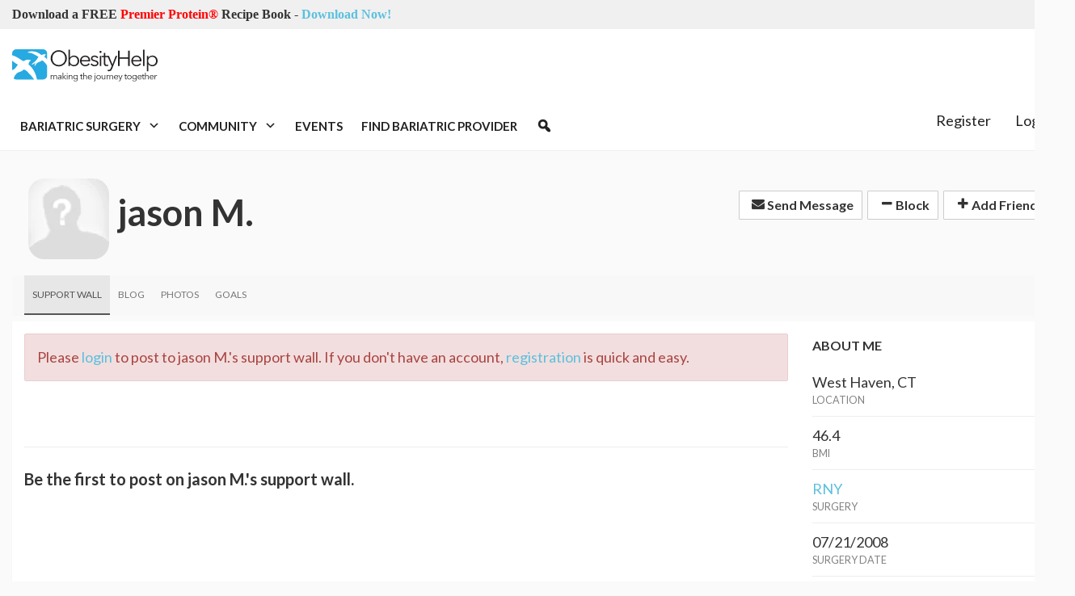

--- FILE ---
content_type: text/html; charset=utf-8
request_url: https://www.obesityhelp.com/members/jmejias/support_wall/
body_size: 8708
content:
<!DOCTYPE html>
<html class="no-js" lang="en-US">
<head>
 <meta content="text/html; charset=utf-8" http-equiv="Content-Type">
  <title>
   jason M.'s Weight Loss Surgery Support Wall
  </title>
  <meta content="width=device-width, initial-scale=1.0" name="viewport">
   
   <meta content="noarchive,index,follow" name="robots"/>
   <meta content="gastric bypass, vertical sleeve, obesity, weight loss surgery, lap-band, lapband" name="keywords"/>
   <meta content="Weight Loss Surgery Support Community" name="description"/>
   <meta content="69205653b0dc91c2e13b51ff0596aaa4" name="p:domain_verify"/>
   

   <meta content="/static/images/Logo-2014.png" property="og:image"/>
   

<link rel="stylesheet" href="/static/font-awesome/css/font-awesome.min.css" type="text/css" charset="utf-8" />
<link rel="stylesheet" href="/wp-content/uploads/maxmegamenu/style.css?v4" type="text/css" charset="utf-8" />
<link rel='stylesheet' id='dashicons-css'  href='/wp-includes/css/dashicons.min.css?ver=4.6.1' media='all' />
<link href="https://fonts.googleapis.com/css?family=Open+Sans+Condensed:300|Lato%3A100%2C100italic%2C300%2C300italic%2Cregular%2Citalic%2C700%2C700italic%2C900%2C900italic" media="all" rel="stylesheet" type="text/css"/>


<link rel="stylesheet" href="/build/dist/bundle.css?VERSION=0.185eidse0a1" type="text/css" charset="utf-8" />

<link rel="stylesheet" href="/static/sites/obesityhelp/next.css" type="text/css" charset="utf-8" />
<link rel="stylesheet" href="/static/pnotify/jquery.pnotify.default.css" type="text/css" charset="utf-8" />
<link rel="stylesheet" href="/static/pnotify/jquery.pnotify.default.icons.css" type="text/css" charset="utf-8" />
<link rel="stylesheet" href="/static/js/bootstrap-select/css/bootstrap-select.min.css" type="text/css" charset="utf-8" />



  
  <link rel="stylesheet" href="/static/apps/members/themes.css?VERSION=8_10_0" type="text/css" media="screen, projection">
  <link rel="stylesheet" href="/static/js/croppie/croppie.css?VERSION=8_10_0" type="text/css" media="screen, projection">
  <link rel="stylesheet" href="/static/js/nouislider/nouislider.min.css?VERSION=8_10_0" type="text/css" media="screen, projection">
  <link rel="stylesheet" href="/static/js/shepherd/css/shepherd-theme-square.css?VERSION=8_10_0" type="text/css" media="screen, projection">
  <link rel="stylesheet" href="/static/apps/members/profile_tour.css?VERSION=8_10_0" type="text/css" media="screen, projection">

  
  <style>
    #curtain {
        position: fixed;
        left:0;
        top:0;
        width:100%;
        height:100%;
        background: #485f7a;
        opacity: .97;
        z-index: 10000000;
    }

    .media-grid.media:first-child {
        margin-top: 15px;
    }

    #avatar-file, #bna-file {
        position: fixed;
        top:-1000px;
    }

    .avatar-container {
        position: relative;
    }
    .avatar-container .avatar-overlay {
        position: absolute;
        width: 100%;
        height: 100%;
    }
    .avatar-container .avatar-overlay.show-change-icon {
        display: block !important;
        visibility: visible !important;
    }
    .avatar-container .avatar-overlay-inside {
        position: absolute;
        background-color: #ee4f9c;
        opacity: .7;
        width: 100%;
        height: 100%;
    }
    .avatar-container .avatar-overlay .avatar-txt {
        position: absolute;
        z-index: 10;
        width: 100%;
        color: #fff;
        text-decoration: none;
        text-align: center;
        cursor: pointer;
    }

    .avatar-container .avatar-overlay .avatar-change {
        padding-top: 35%;
        margin-top: -20px;
    }

    .avatar-container .avatar-overlay .avatar-remove {
        margin-top: 70%;
        padding-bottom: 30%;
    }

    #div_id_blog_as_home .checkbox {
        margin-top: 20px;
    }


    body.custom {
      
      background-color: ;
    }

    body.custom h1.media-heading {
      color: ;
    }

    body.custom h5.media-subheading {
      color: ;
    }

    body.custom .navbar.profile-menu-nav {
      background: ;
    }

    body.custom .navbar.profile-menu-nav li a {
      color: ;
    }

    body.custom.navbar.profile-menu-nav li a:hover {
      color: ;
    }

    body.custom .navbar.profile-menu-nav li.active a {
      border-bottom: 2px solid ;
    }

    body.custom .text-highlight {
      color: ;
    }

    body.custom .profile-header {
        background: ;
    }
  </style>

   <link href="/static/favicon.ico" rel="shortcut icon"/>
   <script src="/static/js/jquery.1.8.2.js?VERSION=8_10_0" type="de3b57989cd2853f52900df1-text/javascript"></script>
   <script type="de3b57989cd2853f52900df1-text/javascript">
    var $j = jQuery;//.noConflict();
    $j.ajaxSetup({cache: false});
   </script>
   
   <script type="de3b57989cd2853f52900df1-text/javascript">
    var url = window.location.href;
    var parser = document.createElement('a');
    parser.href = url;
    var topPath = parser.pathname.split('/')[1];

    var _sta = [];
    var adslots  = [];

    var googletag = googletag || {};
    googletag.cmd = googletag.cmd || [];
    (function() {
    var gads = document.createElement('script');
    gads.async = true;
    gads.type = 'text/javascript';
    var useSSL = 'https:' == document.location.protocol;
    gads.src = (useSSL ? 'https:' : 'http:') +
    '//www.googletagservices.com/tag/js/gpt.js';
    var node = document.getElementsByTagName('script')[0];
    node.parentNode.insertBefore(gads, node);
    })();
   </script>
   <script type="de3b57989cd2853f52900df1-text/javascript">
    _sta.push(['_loadRecommendations']);

    (function() {
    var st = document.createElement('script'); st.type = 'text/javascript'; st.async = true; st.id = '_sta_script';
    st.src = '/static/apps/sta/sta.js';
    var s = document.getElementsByTagName('script')[0]; s.parentNode.insertBefore(st, s);
    })();
   </script>
   <script type="de3b57989cd2853f52900df1-text/javascript">
    (function(i,s,o,g,r,a,m){i['GoogleAnalyticsObject']=r;i[r]=i[r]||function(){
    (i[r].q=i[r].q||[]).push(arguments)},i[r].l=1*new Date();a=s.createElement(o),
    m=s.getElementsByTagName(o)[0];a.async=1;a.src=g;m.parentNode.insertBefore(a,m)
    })(window,document,'script','//www.google-analytics.com/analytics.js','ga');

    ga('create', 'UA-188549-6', 'auto');
    ga('send', 'pageview');
   </script>
   

   <script data-apikey="3c154f2ed6a148fc760332b316526e97" src="/static/js/bugsnag-2.min.js" type="de3b57989cd2853f52900df1-text/javascript">
   </script>
   
   <script type="de3b57989cd2853f52900df1-text/javascript">
    // @cJ76&0
var user_type = 'Visitor';
   </script>
   <script src="/static/jquery/basic.js?VERSION=8_10_0" type="de3b57989cd2853f52900df1-text/javascript"></script> <script src="/static/jquery/action.js?VERSION=8_10_0" type="de3b57989cd2853f52900df1-text/javascript"></script> <script src="/static/js/bootstrap-confirm-button.js?VERSION=8_10_0" type="de3b57989cd2853f52900df1-text/javascript"></script>
<script src="/static/jquery/elastic/elastic.js?VERSION=8_10_0" type="de3b57989cd2853f52900df1-text/javascript"></script>
   <script charset="utf-8" src="/static/js/tinymce-4.5.3/tinymce.min.js" type="de3b57989cd2853f52900df1-text/javascript">
   </script>
   <script charset="utf-8" src="/static/js/tinymce-4.5.3/jquery.tinymce.min.js" type="de3b57989cd2853f52900df1-text/javascript">
   </script>
   <script charset="utf-8" src="/static/apps/photos/photo_picker.js" type="de3b57989cd2853f52900df1-text/javascript">
   </script>
   <script type="de3b57989cd2853f52900df1-text/javascript">
    
    var user = {
        is_authenticated: false
    }

   </script>
   <script type="de3b57989cd2853f52900df1-text/javascript">
    var WEB_ADDRESS = "pro.obesityhelp.com";
   </script>
   
  </meta>
 </meta>
</head> <body class="next basic">
  <div class="modal fade" id="photo-picker">
   <div class="modal-dialog">
    <div class="modal-content">
     <div class="modal-header">
      <button class="close" data-dismiss="modal" type="button">
       <span aria-hidden="true">
        ×
       </span>
       <span class="sr-only">
        Close
       </span>
      </button>
      <h4 class="modal-title" id="myModalLabel">
       Select Photos
      </h4>
     </div>
     <div class="modal-body modal-body-scrollable">
     </div>
     <div class="modal-footer">
      <div class="pull-left" id="photo-picker-selected-count">
      </div>
      <button class="btn btn-primary btn-insert" type="button">
       Insert
      </button>
     </div>
    </div>
   </div>
  </div>
  <!-- header -->
  <header class="header clear" role="banner">
   <div class="top-bar">
    <div class="container">
     <div class="row">
      <div class="col-lg-6">
       <div class="announcement">
        <span>
         <b>
          Download a FREE
          <span style="color: red">
           Premier Protein®
          </span>
          Recipe Book
         </b>
         -
         <a href="https://www.obesityhelp.com/tracked/?r=https://www.obesityhelp.com/premier-protein-recipe-book/&amp;id=download_premier_recipe_book_header">
          Download Now!
         </a>
        </span>
       </div>
      </div>
      <div class="col-lg-6">
      </div>
     </div>
    </div>
   </div>
   <!-- wrapper -->
   <div class="header-main">
    <div class="container">
     <div class="row">
      <div class="col-md-2 col-sm-4 hidden-xs">
       <!-- logo -->
       <div class="logo">
        <a href="https://www.obesityhelp.com">
        </a>
        <a class="site-logo-anch" href="/">
         <img alt="ObesityHelp" class="logo-img site-logo-img" src="https://www.obesityhelp.com/wp-content/themes/OH2020/img/logo.svg" width="180"/>
        </a>
       </div>
       <!-- /logo -->
      </div>
      <div class="col-md-10">
       <!-- /1024232/Header_Desktop -->
       <div class="oh-header-banner">
        <div id="div-gpt-ad-1519328962909-0" style="width: 100%; text-align:center;">
        </div>
        <script type="de3b57989cd2853f52900df1-text/javascript">
         googletag.cmd.push(function() {
										var mapping = googletag.sizeMapping().
											addSize([0, 0], [320, 50]).
											addSize([640, 480], [468, 60]).
											build();

										googletag.
											defineSlot('/1024232/Header_Desktop', [468, 60], 'div-gpt-ad-1519328962909-0').
											defineSizeMapping(mapping).
											addService(googletag.pubads());
									});
									adslots.push('div-gpt-ad-1519328962909-0');
        </script>
       </div>
      </div>
     </div>
    </div>
   </div>
   <div class="container" style="height:60px">
    <div class="row">
     <div class="col-lg-9">
      <div style="position:relative; height:60px">
       <div style="position:absolute; z-index: 99; height: 60px; width: 100%">
        <!-- nav -->
        <nav class="nav" role="navigation" style="position: relative; height: 60px; min-width: 100%; ">
         <div class="mega-menu-wrap" id="mega-menu-wrap-header-menu">
          <div class="mega-menu-toggle">
           <div class="mega-toggle-blocks-left">
            <div class="mega-toggle-block mega-menu-toggle-block mega-toggle-block-1" id="mega-toggle-block-1" tabindex="0">
             <span aria-expanded="false" class="mega-toggle-label" role="button">
              <span class="mega-toggle-label-closed">
              </span>
              <span class="mega-toggle-label-open">
              </span>
             </span>
            </div>
            <div class="mega-toggle-block mega-logo-block mega-toggle-block-2" id="mega-toggle-block-2">
             <a class="mega-menu-logo" href="https://www.obesityhelp.com" target="_self">
              <img class="mega-menu-logo" src="https://images.obesityhelp.com/wp-content/uploads/2018/12/Logo-2014.png"/>
             </a>
            </div>
           </div>
           <div class="mega-toggle-blocks-center">
           </div>
           <div class="mega-toggle-blocks-right">
           </div>
          </div>
          <ul class="mega-menu max-mega-menu mega-menu-horizontal mega-no-js" data-breakpoint="600" data-document-click="collapse" data-effect="fade_up" data-effect-mobile="disabled" data-effect-speed="200" data-effect-speed-mobile="0" data-event="hover_intent" data-hover-intent-interval="100" data-hover-intent-timeout="300" data-mobile-force-width="false" data-panel-inner-width=".container" data-panel-width=".container" data-second-click="close" data-unbind="true" data-vertical-behaviour="standard" id="mega-menu-header-menu">
           <li class="mega-menu-item mega-menu-item-type-custom mega-menu-item-object-custom mega-menu-item-has-children mega-menu-megamenu mega-align-bottom-left mega-menu-grid mega-menu-item-62216" id="mega-menu-item-62216">
            <a aria-expanded="false" aria-haspopup="true" class="mega-menu-link" href="#" tabindex="0">
             Bariatric Surgery
             <span class="mega-indicator">
             </span>
            </a>
            <ul class="mega-sub-menu">
             <li class="mega-menu-row" id="mega-menu-62216-0">
              <ul class="mega-sub-menu">
               <li class="mega-menu-column mega-menu-columns-3-of-12" id="mega-menu-62216-0-0">
                <ul class="mega-sub-menu">
                 <li class="mega-menu-item mega-menu-item-type-custom mega-menu-item-object-custom mega-menu-item-has-children mega-menu-item-62217" id="mega-menu-item-62217">
                  <a class="mega-menu-link" href="#">
                   Bariatric Surgery 101
                   <span class="mega-indicator">
                   </span>
                  </a>
                  <ul class="mega-sub-menu">
                   <li class="mega-menu-item mega-menu-item-type-custom mega-menu-item-object-custom mega-menu-item-62218" id="mega-menu-item-62218">
                    <a class="mega-menu-link" href="/about-obesity/">
                     About Obesity
                    </a>
                   </li>
                   <li class="mega-menu-item mega-menu-item-type-custom mega-menu-item-object-custom mega-menu-item-62219" id="mega-menu-item-62219">
                    <a class="mega-menu-link" href="/about-weight-loss-surgery/">
                     What is Bariatric Surgery?
                    </a>
                   </li>
                   <li class="mega-menu-item mega-menu-item-type-custom mega-menu-item-object-custom mega-menu-item-62220" id="mega-menu-item-62220">
                    <a class="mega-menu-link" href="/medications-after-bariatric-surgery-wls/">
                     Medications after Bariatric Surgery
                    </a>
                   </li>
                   <li class="mega-menu-item mega-menu-item-type-custom mega-menu-item-object-custom mega-menu-item-62221" id="mega-menu-item-62221">
                    <a class="mega-menu-link" href="/articles/">
                     Bariatric Surgery Articles
                    </a>
                   </li>
                  </ul>
                 </li>
                </ul>
               </li>
               <li class="mega-menu-column mega-menu-columns-3-of-12" id="mega-menu-62216-0-1">
                <ul class="mega-sub-menu">
                 <li class="mega-menu-item mega-menu-item-type-custom mega-menu-item-object-custom mega-menu-item-has-children mega-menu-item-62222" id="mega-menu-item-62222">
                  <a class="mega-menu-link" href="#">
                   Tools &amp; Resources
                   <span class="mega-indicator">
                   </span>
                  </a>
                  <ul class="mega-sub-menu">
                   <li class="mega-menu-item mega-menu-item-type-custom mega-menu-item-object-custom mega-menu-item-62223" id="mega-menu-item-62223">
                    <a class="mega-menu-link" href="/morbidobesity/information/post+op+planner.php">
                     Post Op Planner
                    </a>
                   </li>
                   <li class="mega-menu-item mega-menu-item-type-custom mega-menu-item-object-custom mega-menu-item-62224" id="mega-menu-item-62224">
                    <a class="mega-menu-link" href="/bmi-calculator/">
                     BMI Calculator
                    </a>
                   </li>
                   <li class="mega-menu-item mega-menu-item-type-custom mega-menu-item-object-custom mega-menu-item-62225" id="mega-menu-item-62225">
                    <a class="mega-menu-link" href="/recipes/">
                     Bariatric Friendly Recipes
                    </a>
                   </li>
                   <li class="mega-menu-item mega-menu-item-type-custom mega-menu-item-object-custom mega-menu-item-62226" id="mega-menu-item-62226">
                    <a class="mega-menu-link" href="/products/">
                     Bariatric Product Reviews
                    </a>
                   </li>
                  </ul>
                 </li>
                </ul>
               </li>
               <li class="mega-menu-column mega-menu-columns-3-of-12" id="mega-menu-62216-0-2">
                <ul class="mega-sub-menu">
                 <li class="mega-menu-item mega-menu-item-type-custom mega-menu-item-object-custom mega-menu-item-has-children mega-menu-item-62227" id="mega-menu-item-62227">
                  <a class="mega-menu-link" href="#">
                   Featured Products
                   <span class="mega-indicator">
                   </span>
                  </a>
                  <ul class="mega-sub-menu">
                   <li class="mega-menu-item mega-menu-item-type-custom mega-menu-item-object-custom mega-menu-item-95280" id="mega-menu-item-95280">
                    <a class="mega-menu-link" href="/tracked/?r=/profiles/product/premier-protein-winter-mint-chocolate-shake/&amp;id=header_product_featured_winter_mint_chocolate">
                     Premier Protein® Winter Mint Chocolate Shake
                    </a>
                   </li>
                  </ul>
                 </li>
                </ul>
               </li>
              </ul>
             </li>
            </ul>
           </li>
           <li class="mega-menu-item mega-menu-item-type-custom mega-menu-item-object-custom mega-menu-item-has-children mega-menu-megamenu mega-align-bottom-left mega-menu-grid mega-menu-item-62229" id="mega-menu-item-62229">
            <a aria-expanded="false" aria-haspopup="true" class="mega-menu-link" href="#" tabindex="0">
             Community
             <span class="mega-indicator">
             </span>
            </a>
            <ul class="mega-sub-menu">
             <li class="mega-menu-row" id="mega-menu-62229-0">
              <ul class="mega-sub-menu">
               <li class="mega-menu-column mega-menu-columns-3-of-12" id="mega-menu-62229-0-0">
                <ul class="mega-sub-menu">
                 <li class="mega-menu-item mega-menu-item-type-custom mega-menu-item-object-custom mega-menu-item-has-children mega-menu-item-62230" id="mega-menu-item-62230">
                  <a class="mega-menu-link" href="#">
                   Popular Forums
                   <span class="mega-indicator">
                   </span>
                  </a>
                  <ul class="mega-sub-menu">
                   <li class="mega-menu-item mega-menu-item-type-custom mega-menu-item-object-custom mega-menu-item-62231" id="mega-menu-item-62231">
                    <a class="mega-menu-link" href="/forums/amos/">
                     Bariatric Surgery Discussion
                    </a>
                   </li>
                   <li class="mega-menu-item mega-menu-item-type-custom mega-menu-item-object-custom mega-menu-item-62232" id="mega-menu-item-62232">
                    <a class="mega-menu-link" href="/forums/ds/">
                     Duodenal Switch (DS)
                    </a>
                   </li>
                   <li class="mega-menu-item mega-menu-item-type-custom mega-menu-item-object-custom mega-menu-item-62233" id="mega-menu-item-62233">
                    <a class="mega-menu-link" href="/forums/rny/">
                     Roux-en-Y (RNY)
                    </a>
                   </li>
                   <li class="mega-menu-item mega-menu-item-type-custom mega-menu-item-object-custom mega-menu-item-62234" id="mega-menu-item-62234">
                    <a class="mega-menu-link" href="/forums/vsg/">
                     Vertical Sleeve (VSG)
                    </a>
                   </li>
                   <li class="mega-menu-item mega-menu-item-type-custom mega-menu-item-object-custom mega-menu-item-62235" id="mega-menu-item-62235">
                    <a class="mega-menu-link" href="/forums/mexico/">
                     Bariatric Surgery in Mexico
                    </a>
                   </li>
                   <li class="mega-menu-item mega-menu-item-type-custom mega-menu-item-object-custom mega-menu-item-62236" id="mega-menu-item-62236">
                    <a class="mega-menu-link" href="/forums/on/">
                     Ontario Canada
                    </a>
                   </li>
                   <li class="mega-menu-item mega-menu-item-type-custom mega-menu-item-object-custom mega-menu-item-62237" id="mega-menu-item-62237">
                    <a class="mega-menu-link" href="/forums/">
                     See more forums
                    </a>
                   </li>
                  </ul>
                 </li>
                </ul>
               </li>
               <li class="mega-menu-column mega-menu-columns-3-of-12" id="mega-menu-62229-0-1">
                <ul class="mega-sub-menu">
                 <li class="mega-menu-item mega-menu-item-type-custom mega-menu-item-object-custom mega-menu-item-has-children mega-menu-item-62238" id="mega-menu-item-62238">
                  <a class="mega-menu-link" href="#">
                   Members
                   <span class="mega-indicator">
                   </span>
                  </a>
                  <ul class="mega-sub-menu">
                   <li class="mega-menu-item mega-menu-item-type-custom mega-menu-item-object-custom mega-menu-item-62239" id="mega-menu-item-62239">
                    <a class="mega-menu-link" href="/photos/before_and_afters/">
                     Before &amp; After Photos
                    </a>
                   </li>
                   <li class="mega-menu-item mega-menu-item-type-custom mega-menu-item-object-custom mega-menu-item-62240" id="mega-menu-item-62240">
                    <a class="mega-menu-link" href="/photos/">
                     Member Photos
                    </a>
                   </li>
                   <li class="mega-menu-item mega-menu-item-type-custom mega-menu-item-object-custom mega-menu-item-62241" id="mega-menu-item-62241">
                    <a class="mega-menu-link" href="/members/">
                     Find Members
                    </a>
                   </li>
                   <li class="mega-menu-item mega-menu-item-type-custom mega-menu-item-object-custom mega-menu-item-62242" id="mega-menu-item-62242">
                    <a class="mega-menu-link" href="/weight-loss-surgery/upcoming/">
                     Recent Surgeries
                    </a>
                   </li>
                   <li class="mega-menu-item mega-menu-item-type-custom mega-menu-item-object-custom mega-menu-item-62243" id="mega-menu-item-62243">
                    <a class="mega-menu-link" href="/weight-loss-surgery/anniversaries/">
                     Surgery Anniversaries
                    </a>
                   </li>
                   <li class="mega-menu-item mega-menu-item-type-custom mega-menu-item-object-custom mega-menu-item-62244" id="mega-menu-item-62244">
                    <a class="mega-menu-link" href="/group/">
                     Groups
                    </a>
                   </li>
                   <li class="mega-menu-item mega-menu-item-type-custom mega-menu-item-object-custom mega-menu-item-63625" id="mega-menu-item-63625">
                    <a class="mega-menu-link" href="/goals/">
                     Member Goals
                    </a>
                   </li>
                  </ul>
                 </li>
                </ul>
               </li>
               <li class="mega-menu-column mega-menu-columns-3-of-12" id="mega-menu-62229-0-2">
                <ul class="mega-sub-menu">
                 <li class="mega-menu-item mega-menu-item-type-custom mega-menu-item-object-custom mega-menu-item-has-children mega-menu-item-63626" id="mega-menu-item-63626">
                  <a class="mega-menu-link" href="#">
                   Other Resources
                   <span class="mega-indicator">
                   </span>
                  </a>
                  <ul class="mega-sub-menu">
                   <li class="mega-menu-item mega-menu-item-type-post_type mega-menu-item-object-page mega-menu-item-63510" id="mega-menu-item-63510">
                    <a class="mega-menu-link" href="https://www.obesityhelp.com/message-board-lingo/">
                     Message Board Lingo
                    </a>
                   </li>
                  </ul>
                 </li>
                </ul>
               </li>
              </ul>
             </li>
            </ul>
           </li>
           <li class="mega-menu-item mega-menu-item-type-custom mega-menu-item-object-custom mega-align-bottom-left mega-menu-flyout mega-menu-item-62245" id="mega-menu-item-62245">
            <a class="mega-menu-link" href="/events/" tabindex="0">
             Events
            </a>
           </li>
           <li class="mega-menu-item mega-menu-item-type-custom mega-menu-item-object-custom mega-align-bottom-left mega-menu-flyout mega-menu-item-62246" id="mega-menu-item-62246">
            <a class="mega-menu-link" href="/find/" tabindex="0">
             Find Bariatric Provider
            </a>
           </li>
           <li class="mega-menu-item mega-menu-item-type-custom mega-menu-item-object-custom mega-align-bottom-left mega-menu-flyout mega-has-icon mega-icon-left mega-hide-text mega-menu-item-62247" id="mega-menu-item-62247">
            <a aria-label="Search" class="dashicons-search mega-menu-link" href="/search/" tabindex="0">
            </a>
           </li>
          </ul>
         </div>
        </nav>
       </div>
       <!-- /nav -->
      </div>
     </div>
     <div class="col-lg-3">
      <div style="position: relative; z-index: 100">
       <div id="account-menu">
       </div>
      </div>
     </div>
    </div>
   </div>
  </header>
  <!-- /header -->
  <!-- wrapper -->
  <div>
   <div class="container">
    <p>
     
    </p>
    <div class="main-body" id="main-body">
     <div>
      
    
    
    <div class="profile-header">
        <div class="media">
            <span class="media-left pull-left">
                <div class="avatar-container">
                    <div class="avatar-overlay hidden ">
                        <div class="avatar-txt avatar-change">CHANGE</div>
                        
                        <div class="avatar-txt avatar-remove">REMOVE</div>
                        
                        <div class="avatar-overlay-inside img-avatar"></div>
                    </div>
                    <img src="/static/images/default_avatar.gif" id="real-avatar" class="img-avatar" width="100" height="100">
                </div>
            </span>
            <div class="media-body">
                <h1 class="media-heading media-heading-middle">
                    jason M.
                    
                    <small class="pull-right">
                        
                        <div class="btn-group">
                          <a href="/myoh/pm/mode,compose/userid,802456/" class="btn btn-default btn-sm"><i class="fa fa-envelope icon icon-envelope"></i> Send Message</a>
                        </div>
                        
                        <div class="btn-group">
                          <a href="/myoh/friends/mode,block/userid,802456/#friends_main:3" class="btn btn-default btn-sm"><i class="fa fa-minus icon icon-minus"></i> Block</a>
                        </div>
                        <div class="btn-group">
                          
                            <a href="/myoh/friends/userid,802456/mode,add/" class="btn btn-default btn-sm"><i class="fa fa-plus icon icon-plus"></i> Add Friend</a>
                          
                        </div>
                    </small>
                    
                </h1>
            </div>
        </div>
    </div>
    
    
    
    <div class="navbar navbar-default profile-menu-nav">
        <div class="clearfix">
        <button class="navbar-toggle" type="button" data-toggle="collapse" data-target=".pro-nav-collapse">
         <i class="icon icon-reorder fa fa-reorder"></i> MENU
        </button>
        </div>
        <div class="navbar-collapse collapse pro-nav-collapse">
            <ul class="nav navbar-nav">
                
                    
                
                <li class="active"><a href="/members/jmejias/support_wall/" title="Support Wall" class="text-upper"><span>Support Wall</span></a></li>
                
                    
                      <li ><a href="/members/jmejias/blog/" title="Blog" class="text-upper"><span>Blog</span></a></li>
                    
                
                
                  <li ><a href="/members/jmejias/photos/" title="Photos" class="text-upper"><span>Photos</span></a></li>
                
                
                
                  <li ><a href="/members/jmejias/goals/" title="Goals" class="text-upper"><span>Goals</span></a></li>
                
                
            </ul>
        </div>
    </div>

    <div class="panel panel-flat" id="profile-body">
        <div class="panel-body">
        
            <div class="row">
                <div class="col-lg-9 col-md-9">
                
    
        
        
            <div class="alert alert-danger" role="alert">
                Please <a href="/login/?loginRedirect=/members/jmejias/support_wall/">login</a> to post to jason M.'s support wall. If you don't have an account, <a href="/register/">registration</a> is quick and easy.
            </div>
        
        <br>
    

    
    
        
            <hr>
            <h4>Be the first to post on jason M.'s support wall.</h4>
        
    
    


                </div>
                <div class="col-lg-3 col-md-3">
                
                    

    <h5 class="title-default text-highlight">About Me</h5>
    
      <div class="info-block">
          <div class="info-block-value">
              West Haven, CT
          </div>
          <div class="info-block-label">Location</div>
      </div>
    
    
        <div class="info-block">
            <div class="info-block-value">
                46.4
            </div>
            <div class="info-block-label">BMI</div>
        </div>
    
    
        
            <div class="info-block">
                <div class="info-block-value">
                    <a href="/forums/RNY/">RNY</a>
                </div>
                <div class="info-block-label">Surgery</div>
            </div>
        
        
            <div class="info-block">
                <div class="info-block-value">
                    07/21/2008
                </div>
                <div class="info-block-label">Surgery Date</div>
            </div>
        
        
    
    <div class="info-block">
        <div class="info-block-value">
            Jun 11, 2008
        </div>
        <div class="info-block-label">Member Since</div>
    </div>
    
    
    <hr class="spacer">


                    



                    
<div class="clearfix">
<h5 class="title-default text-highlight">Friends <a href="/members/jmejias/friends/"><span class="badge pull-right">11</span></a></h5>

  
    <a class="pull-left" href="/members/wolfgore/"><img src="//images.obesityhelp.com/uploads/avatar/748731.jpg" class="pull-left" width="25" height="25" data-toggle="tooltip" data-placement="top" title="Wolfgore"></a>

  

  
    <a class="pull-left" href="/members/alopez/"><img src="//images.obesityhelp.com/uploads/avatar/667601.jpg" class="pull-left" width="25" height="25" data-toggle="tooltip" data-placement="top" title="alopez"></a>

  

  
    <a class="pull-left" href="/members/tinabug81/"><img src="//images.obesityhelp.com/uploads/avatar/773422.jpg" class="pull-left" width="25" height="25" data-toggle="tooltip" data-placement="top" title="TinaBug81"></a>

  

  
    <a class="pull-left" href="/members/jljones72/"><img src="/static/images/default_avatar.gif" class="pull-left" width="25" height="25" data-toggle="tooltip" data-placement="top" title="jljones72"></a>

  

  
    <a class="pull-left" href="/members/flwrnthereign/"><img src="//images.obesityhelp.com/uploads/avatar/741776.jpg" class="pull-left" width="25" height="25" data-toggle="tooltip" data-placement="top" title="flwrnthereign"></a>

  

  
    <a class="pull-left" href="/members/kait/"><img src="/static/images/default_avatar.gif" class="pull-left" width="25" height="25" data-toggle="tooltip" data-placement="top" title="Kait"></a>

  

  
    <a class="pull-left" href="/members/mar81828/"><img src="//images.obesityhelp.com/uploads/avatar/730604.jpg" class="pull-left" width="25" height="25" data-toggle="tooltip" data-placement="top" title="MARLENA S."></a>

  

  
    <a class="pull-left" href="/members/stacylynn21/"><img src="//images.obesityhelp.com/uploads/avatar/750902.jpg" class="pull-left" width="25" height="25" data-toggle="tooltip" data-placement="top" title="~Stacy &lt;3~"></a>

  

  
    <a class="pull-left" href="/members/dagianstar/"><img src="//images.obesityhelp.com/uploads/avatar/783610.jpg" class="pull-left" width="25" height="25" data-toggle="tooltip" data-placement="top" title="dagianstar"></a>

  

  
    <a class="pull-left" href="/members/drummerdude/"><img src="//images.obesityhelp.com/uploads/avatar/777688.jpg" class="pull-left" width="25" height="25" data-toggle="tooltip" data-placement="top" title="DrummerDude"></a>

  

  
    <a class="pull-left" href="/members/probstc/"><img src="/static/images/default_avatar.gif" class="pull-left" width="25" height="25" data-toggle="tooltip" data-placement="top" title="Carlos P."></a>

  

</div>

<hr class="spacer">


                    
<h5 class="title-default text-highlight">Latest Blog <a href="/members/jmejias/blog/"><span class="badge pull-right">1</span></a></h5>

    <div>
      
        <h5>Let The Journey Begin</h5>
      
    </div>

<hr class="spacer">



                    <!-- /1024232/MEMBER_PROFILE_SIDEBAR -->
                    <div id='div-gpt-ad-1434403230911-0' style='height:60px; width:234px;'>
                    <script type="de3b57989cd2853f52900df1-text/javascript">
                    googletag.cmd.push(function() { googletag.display('div-gpt-ad-1434403230911-0'); });
                    </script>
                    </div>
                
                </div>
            </div>
        
        </div>
    </div>
    

     </div>
    </div>
    <div class="author-box-container">
    </div>
   </div>
  </div>
  <!-- /wrapper -->
  <!-- footer -->
  <footer class="footer" role="contentinfo">
   <div class="container">
    <div class="pagesinwidgets_page_section" id="pagesinwidgets_page_section-2">
     <div class="homepage_section">
      <div class="vc_row wpb_row vc_row-fluid mpc-row">
       <div class="wpb_column vc_column_container vc_col-sm-4 mpc-column" data-column-id="mpc_column-7695e34eb0a65a">
        <div class="vc_column-inner">
         <div class="wpb_wrapper">
          <h4 class="vc_custom_heading" style="text-align: left">
           Our Mission
          </h4>
          <div class="wpb_text_column wpb_content_element ">
           <div class="wpb_wrapper">
            <p>
             ObesityHelp is dedicated to the education, empowerment and support of all individuals affected by obesity, along with their families, friends, employers, surgeons and physicians.
            </p>
           </div>
          </div>
         </div>
        </div>
       </div>
       <div class="wpb_column vc_column_container vc_col-sm-4 mpc-column" data-column-id="mpc_column-61695e34eb0a921">
        <div class="vc_column-inner">
         <div class="wpb_wrapper">
          <h4 class="vc_custom_heading" style="text-align: left">
           Follow us
          </h4>
          <div class="wpb_text_column wpb_content_element ">
           <div class="wpb_wrapper">
            <p>
             <a href="http://www.facebook.com/obesityhelp">
              <img src="https://images.obesityhelp.com/wp-content/uploads/2024/03/19151647/OH-Facebook-Grey.png" style="height: 51px; width: 51px;"/>
             </a>
             <a href="http://www.twitter.com/obesityhelp">
              <img src="https://images.obesityhelp.com/wp-content/uploads/2024/03/19151645/OH-X-Grey.png" style="height: 51px; width: 51px;"/>
             </a>
             <a href="http://www.youtube.com/obesityhelp">
              <img src="https://images.obesityhelp.com/wp-content/uploads/2024/03/19151646/OH-Youtube-Grey.png" style="height: 51px; width: 51px;"/>
             </a>
             <a href="http://www.linkedin.com/company/obesityhelp">
              <img src="https://images.obesityhelp.com/wp-content/uploads/2024/03/19151644/OH-Linkedin-Grey.png" style="height: 51px; width: 51px;"/>
             </a>
             <a href="http://www.pinterest.com/obesityhelp">
              <img src="https://images.obesityhelp.com/wp-content/uploads/2024/03/19151645/OH-Pinterest-Grey.png" style="height: 51px; width: 51px;"/>
             </a>
             <a href="https://www.instagram.com/obesityhelp/">
              <img src="https://images.obesityhelp.com/wp-content/uploads/2024/03/19151643/OH-Instagram-Grey.png" style="height: 51px; width: 51px;"/>
             </a>
            </p>
           </div>
          </div>
         </div>
        </div>
       </div>
       <div class="wpb_column vc_column_container vc_col-sm-4 mpc-column" data-column-id="mpc_column-85695e34eb0ab92">
        <div class="vc_column-inner">
         <div class="wpb_wrapper">
          <h4 class="vc_custom_heading" style="text-align: left">
           Links
          </h4>
          <div class="wpb_text_column wpb_content_element ">
           <div class="wpb_wrapper">
            <p style="text-align: left;">
             <a href="https://www.obesityhelp.com/about-us-company-info">
              About Us
             </a>
            </p>
            <p style="text-align: left;">
             <a href="https://www.obesityhelp.com/terms-of-service">
              Terms of Service
             </a>
            </p>
            <p>
             <a href="/privacy-policy/">
              Privacy Policy
             </a>
            </p>
            <p style="text-align: left;">
             <a href="https://www.obesityhelp.com/pages/report-issue/">
              Report a Problem
             </a>
            </p>
            <p style="text-align: left;">
             <a href="https://www.obesityhelp.com/articles/sitehelp">
              Help
             </a>
            </p>
            <p style="text-align: left;">
             <a href="https://www.obesityhelp.com/contact-us">
              Contact Us
             </a>
            </p>
            <p style="text-align: left;">
             <a href="https://www.obesityhelp.com/press-information">
              Press Information
             </a>
            </p>
            <p style="text-align: left;">
             <a href="https://www.obesityhelp.com/advertise-with-us">
              Advertise With Us
             </a>
            </p>
           </div>
          </div>
         </div>
        </div>
       </div>
      </div>
      <div class="vc_row wpb_row vc_row-fluid mpc-row">
       <div class="wpb_column vc_column_container vc_col-sm-12 mpc-column" data-column-id="mpc_column-32695e34eb0b01a">
        <div class="vc_column-inner">
         <div class="wpb_wrapper">
          <div class="wpb_text_column wpb_content_element ">
           <div class="wpb_wrapper">
            <p style="text-align: center;">
             © 2024 ObesityHelp, Inc. All Rights Reserved.
            </p>
           </div>
          </div>
         </div>
        </div>
       </div>
      </div>
      <div class="author-box-container">
      </div>
     </div>
    </div>
   </div>
  </footer>
  <!-- /footer -->
  <link href="https://www.obesityhelp.com/wp-content/plugins/js_composer/assets/css/js_composer.min.css?ver=6.2.0" id="js_composer_front-css" media="all" rel="stylesheet"/>
  <script type="de3b57989cd2853f52900df1-text/javascript">
   /* <![CDATA[ */
var _mpc_ajax = "https:\/\/www.obesityhelp.com\/wp-admin\/admin-ajax.php";
var _mpc_animations = "0";
var _mpc_scroll_to_id = "1";
/* ]]> */
  </script>
  <script src="https://www.obesityhelp.com/wp-content/plugins/mpc-massive/assets/js/mpc-vendor.min.js?ver=2.4.6.1" type="de3b57989cd2853f52900df1-text/javascript">
  </script>
  <script src="https://www.obesityhelp.com/wp-content/plugins/mpc-massive/assets/js/mpc-scripts.min.js?ver=2.4.6.1" type="de3b57989cd2853f52900df1-text/javascript">
  </script>
  <script src="https://www.obesityhelp.com/wp-includes/js/hoverIntent.min.js?ver=1.8.1" type="de3b57989cd2853f52900df1-text/javascript">
  </script>
  <script type="de3b57989cd2853f52900df1-text/javascript">
   /* <![CDATA[ */
var megamenu = {"timeout":"300","interval":"100"};
/* ]]> */
  </script>
  <script src="https://www.obesityhelp.com/wp-content/plugins/megamenu/js/maxmegamenu.js?ver=2.8" type="de3b57989cd2853f52900df1-text/javascript">
  </script>
  <script src="https://www.obesityhelp.com/wp-content/plugins/megamenu-pro/assets/public.js?ver=2.0.1" type="de3b57989cd2853f52900df1-text/javascript">
  </script>
  <script src="https://www.obesityhelp.com/wp-includes/js/wp-embed.min.js?ver=5.4.2" type="de3b57989cd2853f52900df1-text/javascript">
  </script>
  <script src="https://www.obesityhelp.com/wp-content/plugins/js_composer/assets/js/dist/js_composer_front.min.js?ver=6.2.0" type="de3b57989cd2853f52900df1-text/javascript">
  </script>
  <!-- Mobile_Leaderboard -->
  <div class="visible-xs mobile-banner-wrap" id="mobile-ad-wrapper">
   <div id="close-ad-button">
    ×
   </div>
   <div class="clearfix visible-xs mobile-banner">
    <div id="div-gpt-ad-1389661557903-0" style="width:320px; height:50px;">
    </div>
   </div>
  </div>
  <script type="de3b57989cd2853f52900df1-text/javascript">
   googletag.cmd.push(function() {
				googletag.defineSlot('/1024232/Mobile_Leaderboard', [320, 50], 'div-gpt-ad-1389661557903-0').addService(googletag.pubads());
			});
			adslots.push('div-gpt-ad-1389661557903-0');

			$j(document).ready(function(){
				$j('#close-ad-button').click(function(){
					$j('#mobile-ad-wrapper').remove();
				});
			});
  </script>
  <script charset="utf-8" src="/static/js/handlebars-v3.0.3.js" type="de3b57989cd2853f52900df1-text/javascript">
  </script>
  <script src="/shared/modules/comments/comment_counts.js" type="de3b57989cd2853f52900df1-text/javascript">
  </script>
  <script type="de3b57989cd2853f52900df1-text/javascript">
    var v2_server_name = '_';
    var LOGIN_URL = '/login/';
    var HT_DATA_VALUE_URL = '/healthtracker/data_value/';
</script>
<script src="/static//js/modernizr.min.js" type="de3b57989cd2853f52900df1-text/javascript" charset="utf-8"></script>
<script src="/static/js/moment.2.8.3.min.js" type="de3b57989cd2853f52900df1-text/javascript" charset="utf-8"></script>
<script src="/static/bootstrap/3.0/js/respond.min.js" type="de3b57989cd2853f52900df1-text/javascript" charset="utf-8"></script>
<script src="/static/js/bootstrap.enhancedtabs.js" type="de3b57989cd2853f52900df1-text/javascript" charset="utf-8"></script>
<script src="/static/js/bootstrap-datetimepicker/datetimepicker.js" type="de3b57989cd2853f52900df1-text/javascript" charset="utf-8"></script>
<script src="/static/js/bootstrap-datepicker/js/bootstrap-datepicker.min.js" type="de3b57989cd2853f52900df1-text/javascript" charset="utf-8"></script>
<script src="/static/js/bootstrap-select/js/bootstrap-select.min.js" type="de3b57989cd2853f52900df1-text/javascript" charset="utf-8"></script>
<script src="/static/js/lodash.min.js" type="de3b57989cd2853f52900df1-text/javascript" charset="utf-8"></script>
<script src="/static/jquery/ajaxify.plugin.js" type="de3b57989cd2853f52900df1-text/javascript" charset="utf-8"></script>
<script src="/static/jquery/pager.plugin.js" type="de3b57989cd2853f52900df1-text/javascript" charset="utf-8"></script>
<script src="/static/jquery/jquery.bgiframe.js" type="de3b57989cd2853f52900df1-text/javascript" charset="utf-8"></script>
<script src="/static/js/ajaxify.js" type="de3b57989cd2853f52900df1-text/javascript" charset="utf-8"></script>
<script src="/static/js/jquery.serialize-object.min.js" type="de3b57989cd2853f52900df1-text/javascript" charset="utf-8"></script>
<script src="/static/js/bootbox.min.js" type="de3b57989cd2853f52900df1-text/javascript" charset="utf-8"></script>
<script src="/static/js/typeahead/typeahead.bundle.min.js" type="de3b57989cd2853f52900df1-text/javascript" charset="utf-8"></script>



    
    <script src="/static/js/load-image/load-image.all.min.js?VERSION=8_10_0" type="de3b57989cd2853f52900df1-text/javascript"></script>
    <script src="/static/js/croppie/croppie.js?VERSION=8_10_0" type="de3b57989cd2853f52900df1-text/javascript"></script>
    
    

    <script type="de3b57989cd2853f52900df1-text/javascript">
        $j('#id_message').on('focus', function(){
            $j(this).animate({height: '200px'}, 300);
        });

        $j('.btn-delete-item').btsConfirmButton({msg:"Are you sure?"}, function(e) {
            var msg = $j(this).parents('.support-message');
            var url = $j(this).attr('href');
            $j(this).replaceWith('<span class="pull-right">deleting...</span>');
            $j.get(url, function(result){
                if(result.error){
                    alert('An error occurred. Please try again later');
                }
                else {
                    msg.fadeOut();
                }
            });
        });
    </script>

  <script src="/build/dist/bundle.js?VERSION=0.185eidse0a1" type="de3b57989cd2853f52900df1-text/javascript">
  </script>
 <script src="/cdn-cgi/scripts/7d0fa10a/cloudflare-static/rocket-loader.min.js" data-cf-settings="de3b57989cd2853f52900df1-|49" defer></script><script defer src="https://static.cloudflareinsights.com/beacon.min.js/vcd15cbe7772f49c399c6a5babf22c1241717689176015" integrity="sha512-ZpsOmlRQV6y907TI0dKBHq9Md29nnaEIPlkf84rnaERnq6zvWvPUqr2ft8M1aS28oN72PdrCzSjY4U6VaAw1EQ==" data-cf-beacon='{"version":"2024.11.0","token":"7d729aa89bda4c6d9a72eb14e049ece4","server_timing":{"name":{"cfCacheStatus":true,"cfEdge":true,"cfExtPri":true,"cfL4":true,"cfOrigin":true,"cfSpeedBrain":true},"location_startswith":null}}' crossorigin="anonymous"></script>
</body>
</html>


--- FILE ---
content_type: text/html; charset=utf-8
request_url: https://www.google.com/recaptcha/api2/aframe
body_size: 269
content:
<!DOCTYPE HTML><html><head><meta http-equiv="content-type" content="text/html; charset=UTF-8"></head><body><script nonce="YTzbN7CL2cyWABwfOMUxqw">/** Anti-fraud and anti-abuse applications only. See google.com/recaptcha */ try{var clients={'sodar':'https://pagead2.googlesyndication.com/pagead/sodar?'};window.addEventListener("message",function(a){try{if(a.source===window.parent){var b=JSON.parse(a.data);var c=clients[b['id']];if(c){var d=document.createElement('img');d.src=c+b['params']+'&rc='+(localStorage.getItem("rc::a")?sessionStorage.getItem("rc::b"):"");window.document.body.appendChild(d);sessionStorage.setItem("rc::e",parseInt(sessionStorage.getItem("rc::e")||0)+1);localStorage.setItem("rc::h",'1768647369035');}}}catch(b){}});window.parent.postMessage("_grecaptcha_ready", "*");}catch(b){}</script></body></html>